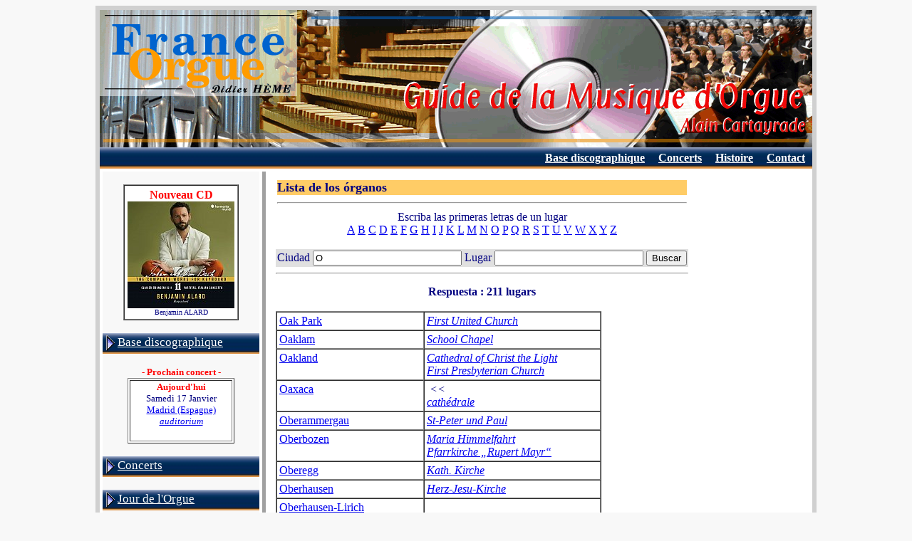

--- FILE ---
content_type: text/html
request_url: https://www.france-orgue.fr/disque/index.php?zpg=dsq.esp.ins&vil=O
body_size: 6876
content:
<!DOCTYPE html"><html><head><meta http-equiv="content-type" content="text/html;charset="Windows-1252"><meta charset=""Windows-1252"><meta http-equiv="content-language" content="fr"><title>Gu&amp;iacute;a de M&amp;uacute;sica de &amp;Oacute;rgano, lista de los &amp;oacute;rganos</title><link rel="canonical" href="https://www.france-orgue.fr/disque/index.php?zpg=dsq.esp.ins&vil=O"><link rel="alternate" media="only screen and (max-width: 640px)" href="https://www.france-orgue.fr/disque/index.php?zpg=dsq.esp.ins&vil=O&_fme=phone"><meta name="description" content="FRANCE ORGUE, guide de la musique d'orgue, base discographique, concerts, alain cartayrade"><meta name="keywords" content="orgue,disque,discographie,concerts,guide, Instrumentos"><meta name="revisit-after" content="30"><meta name="robots" content="index, follow"></head><body bgcolor="#F8F8F8">
<style type="text/css">
<!--
html, body, td, blockquote, table {font-family: "Times New Roman", "New-York", serif; color:#000080; }
A:hover{background-color: ;}

td.off {background: ;}
td.on {background: ;}
a.no_under {text-decoration: none;}
-->
</style>
<div align="center">
<table border="0" cellspacing="6" cellpadding="0" bgcolor="#d0d0d0">
<tbody>
<tr>
<td>
<table style="width: 1000px;" border="0" cellspacing="0" cellpadding="0" bgcolor="#ffffff">
<tbody>
<tr>
<td>
<img src="img/bandeau_gmo.gif" alt="Guide de la Musique d'Orgue" width="1000" height="193" border="0">
</td>
</tr>
<tr align="right">
<td>
<table border="0" cellpadding="5" cellspacing="1" width="100%" background="img/menu/bnd_menu1.jpg"><tr valign="top" height="13"><td nowrap></td><td width="70%"></td><td nowrap>&nbsp;<a href="index.php?zpg=dsq.fra.rch"><font style="font-size:12pt" color="#ffffff"><b>Base discographique</b></font></a>&nbsp;</td><td nowrap>&nbsp;<a href="index.php?zpg=dsq.con.pre"><font style="font-size:12pt" color="#ffffff"><b>Concerts</b></font></a>&nbsp;</td><td nowrap>&nbsp;<a href="index.php?zpg=dsq.cnh.pre"><font style="font-size:12pt" color="#ffffff"><b>Histoire</b></font></a>&nbsp;</td><td nowrap>&nbsp;<a href="index.php?zpg=dsq.fra.ctc"><font style="font-size:12pt" color="#ffffff"><b>Contact</b></font></a>&nbsp;</td></tr></table>
</td>
</tr>
<tr>
<td>
<div align="left">
<table width="100%" border="0" cellspacing="4" cellpadding="0">
<tbody>
<tr>
<td valign="top" width="220" bgcolor="#f8f8f8">
<br><center><table border="1" cellpadding="4" cellspacing="0" frame bgcolor="white"><tr><td align="center"><font color="ff0000"><b>Nouveau CD</b></font><br><a href="index.php?zpg=dsq.fra.rch&ior=1&org=Benjamin+ALARD"0><img src="../disque/img_cd_sz/_w150/cd_29157.jpg" width="150" height="150" border="0"></a><br><font size="1">Benjamin ALARD</font><br></td></tr></table></center>
<br>
<table border="0" cellpading="0" cellspacing="0" width="100%" background="img/menu/bnd_menu1.jpg"><tr height="29"><td>&nbsp;<img src="img/menu/puce2_dr.gif" width="12" height="22" border="0" align="absmiddle">&nbsp;<a href="index.php?zpg=dsq.fra"><font style="font-size: 13pt;" color="#ffffff">Base discographique</font></a></td></tr></table><br><center><font color="#ff0000" size="2"><b>- Prochain concert -</b></font><br><table bgcolor="#ffffff" border="1"><tr align="center"><td width="140"><font size="2" color="#ff0000"><b>Aujourd'hui</b></font><br><font size="2">Samedi 17 Janvier<br><a href="../disque/index.php?zpg=dsq.con"0>Madrid (Espagne)<br><i>auditorium</i></a></font><br><br></td></tr></table></center><br><table border="0" cellpading="0" cellspacing="0" width="100%" background="img/menu/bnd_menu1.jpg"><tr height="29"><td>&nbsp;<img src="img/menu/puce2_dr.gif" width="12" height="22" border="0" align="absmiddle">&nbsp;<a href="index.php?zpg=dsq.con"><font style="font-size: 13pt;" color="#ffffff">Concerts</font></a></td></tr></table><br><table border="0" cellpading="0" cellspacing="0" width="100%" background="img/menu/bnd_menu1.jpg"><tr height="29"><td>&nbsp;<img src="img/menu/puce2_dr.gif" width="12" height="22" border="0" align="absmiddle">&nbsp;<a href="index.php?zpg=dsq.jor"><font style="font-size: 13pt;" color="#ffffff">Jour de l'Orgue</font></a></td></tr></table><br><table border="0" cellpading="0" cellspacing="0" width="100%" background="img/menu/bnd_menu1.jpg"><tr height="29"><td>&nbsp;<img src="img/menu/puce2_dr.gif" width="12" height="22" border="0" align="absmiddle">&nbsp;<a href="index.php?zpg=dsq.med"><font style="font-size: 13pt;" color="#ffffff">M&eacute;dias</font></a></td></tr></table><br><table border="0" cellpading="0" cellspacing="0" width="100%" background="img/menu/bnd_menu1.jpg"><tr height="29"><td>&nbsp;<img src="img/menu/puce2_dr.gif" width="12" height="22" border="0" align="absmiddle">&nbsp;<a href="index.php?zpg=dsq.stg"><font style="font-size: 13pt;" color="#ffffff">Master classes</font></a></td></tr></table><br><table border="0" cellpading="0" cellspacing="0" width="100%" background="img/menu/bnd_menu1.jpg"><tr height="29"><td>&nbsp;<img src="img/menu/puce2_dr.gif" width="12" height="22" border="0" align="absmiddle">&nbsp;<a href="index.php?zpg=dsq.cnc"><font style="font-size: 13pt;" color="#ffffff">Concours</font></a></td></tr></table><br><table border="0" cellpading="0" cellspacing="0" width="100%" background="img/menu/bnd_menu1.jpg"><tr height="29"><td>&nbsp;<img src="img/menu/puce2_dr.gif" width="12" height="22" border="0" align="absmiddle">&nbsp;<a href="index.php?zpg=dsq.clc"><font style="font-size: 13pt;" color="#ffffff">Colloques</font></a></td></tr></table><br><table border="0" cellpading="0" cellspacing="0" width="100%" background="img/menu/bnd_menu1.jpg"><tr height="29"><td>&nbsp;<img src="img/menu/puce2_dr.gif" width="12" height="22" border="0" align="absmiddle">&nbsp;<a href="index.php?zpg=dsq.evt"><font style="font-size: 13pt;" color="#ffffff">Ev&eacute;nements</font></a></td></tr></table><br><table border="0" cellpading="0" cellspacing="0" width="100%" background="img/menu/bnd_menu1.jpg"><tr height="29"><td>&nbsp;<img src="img/menu/puce2_dr.gif" width="12" height="22" border="0" align="absmiddle">&nbsp;<a href="index.php?zpg=dsq.cnh"><font style="font-size: 13pt;" color="#ffffff">Concerts historiques</font></a></td></tr></table><br><table border="0" cellpading="0" cellspacing="0" width="100%" background="img/menu/bnd_menu1.jpg"><tr height="29"><td>&nbsp;<img src="img/menu/puce2_dr.gif" width="12" height="22" border="0" align="absmiddle">&nbsp;<a href="index.php?zpg=dsq.bac"><font style="font-size: 13pt;" color="#ffffff">J S BACH</font></a></td></tr></table><br><table border="0" cellpading="0" cellspacing="0" width="100%" background="img/menu/bnd_menu1.jpg"><tr height="29"><td>&nbsp;<img src="img/menu/puce_tr.gif" width="13" height="11" border="0" align="absmiddle">&nbsp;<a href="index.php?zpg=dsq.lnk"><font style="font-size: 13pt;" color="#ffffff">Liens</font></a></td></tr></table><center>
<br>
<hr>
<img height="15" width="23" src="img/flag-uk.gif" align="top"> </center>
<br><table border="0" cellpading="0" cellspacing="0" width="100%" background="img/menu/bnd_menu1.jpg"><tr height="29"><td>&nbsp;<img src="img/menu/puce2_dr.gif" width="12" height="22" border="0" align="absmiddle">&nbsp;<a href="index.php?zpg=dsq.eng"><font style="font-size: 13pt;" color="#ffffff">Data Base</font></a></td></tr></table><center>
<br>
<hr>
<img height="16" width="24" src="img/flag-es.gif" align="top"> </center><br><table border="0" cellpading="0" cellspacing="0" width="100%" background="img/menu/bnd_menu1_s1.jpg"><tr height="29"><td>&nbsp;<img src="img/menu/puce2_bas.gif" width="22" height="12" border="0" align="absmiddle">&nbsp;<font style="font-size: 13pt;" color="#ffffff">Base de datos</font></td></tr></table><table border="0" cellpading="0" cellspacing="0" width="100%" ><tr><td width="4" background="img/menu/bnd_menu1_vs.jpg"></td><td bgcolor="#ffffff"><table border="0" cellpading="0" cellspacing="0" width="100%" ><tr height="29"><td>&nbsp;<img src="img/menu/puce_tr.gif" width="13" height="11" border="0" align="absmiddle">&nbsp;<a href="index.php?zpg=dsq.esp.rch"><font style="font-size: 13pt;" color="#0000ff">Buscar</font></a></td><td width="4" background="img/menu/bnd_menu1_rv.png">&nbsp;</td></tr></table><table border="0" cellpading="0" cellspacing="0" width="100%" ><tr height="29"><td>&nbsp;<img src="img/menu/puce_tr.gif" width="13" height="11" border="0" align="absmiddle">&nbsp;<a href="index.php?zpg=dsq.esp.new"><font style="font-size: 13pt;" color="#0000ff">Nuevo</font></a></td><td width="4" background="img/menu/bnd_menu1_rv.png">&nbsp;</td></tr></table><table border="0" cellpading="0" cellspacing="0" width="100%" ><tr height="29"><td>&nbsp;<img src="img/menu/puce_tr.gif" width="13" height="11" border="0" align="absmiddle">&nbsp;<a href="index.php?zpg=dsq.esp.lst"><font style="font-size: 13pt;" color="#0000ff">Organistas</font></a></td><td width="4" background="img/menu/bnd_menu1_rv.png">&nbsp;</td></tr></table><table border="0" cellpading="0" cellspacing="0" width="100%" ><tr height="29"><td>&nbsp;<img src="img/menu/puce_tr.gif" width="13" height="11" border="0" align="absmiddle">&nbsp;<a href="index.php?zpg=dsq.esp.com"><font style="font-size: 13pt;" color="#0000ff">Compositores</font></a></td><td width="4" background="img/menu/bnd_menu1_rv.png">&nbsp;</td></tr></table><table border="0" cellpading="0" cellspacing="0" width="100%" background="img/menu/bnd_menu1_s2.jpg"><tr height="29"><td>&nbsp;<img src="img/menu/puce_tr.gif" width="13" height="11" border="0" align="absmiddle">&nbsp;<font color="#ff0000" style="font-size: 13pt; font-weight:bold;">Instrumentos</font></td><td align="right"><img src="img/menu/puce2_dr.gif" width="12" height="22" border="0" align="absmiddle"></td></tr></table><table border="0" cellpading="0" cellspacing="0" width="100%" ><tr height="29"><td>&nbsp;<img src="img/menu/puce_tr.gif" width="13" height="11" border="0" align="absmiddle">&nbsp;<a href="index.php?zpg=dsq.esp.edi"><font style="font-size: 13pt;" color="#0000ff">Editores</font></a></td><td width="4" background="img/menu/bnd_menu1_rv.png">&nbsp;</td></tr></table><table border="0" cellpading="0" cellspacing="0" width="100%" ><tr height="29"><td>&nbsp;<img src="img/menu/puce_tr.gif" width="13" height="11" border="0" align="absmiddle">&nbsp;<a href="index.php?zpg=dsq.esp.inf"><font style="font-size: 13pt;" color="#0000ff">Informaciones</font></a></td><td width="4" background="img/menu/bnd_menu1_rv.png">&nbsp;</td></tr></table><table border="0" cellpading="0" cellspacing="0" width="100%" ><tr height="29"><td>&nbsp;<img src="img/menu/puce_tr.gif" width="13" height="11" border="0" align="absmiddle">&nbsp;<a href="index.php?zpg=dsq.esp.ctc"><font style="font-size: 13pt;" color="#0000ff">Contact</font></a></td><td width="4" background="img/menu/bnd_menu1_rv.png">&nbsp;</td></tr></table></td></tr><tr height="4" background="img/menu/bnd_menu1_bot.png"><td></td><td background="img/menu/bnd_menu1_bot.png"></td></tr></table>
<br>

</td>
<td valign="top" bgcolor="#a0a0a0" width="5"></td>
<td valign="top">

<table border="0" cellspacing="10" cellpadding="0"><tr><td>
<form name="dsq" action="index.php" method="get"><input type="hidden" value="dsq.esp.ins" name="zpg"><table border="0" cellpadding="0" cellspacing="2" frame width="100%"><tr><td bgcolor="#ffcc66"><font size="4"><b>Lista de los &oacute;rganos</b></font></td></tr><tr><td><hr></td></tr></table><center>Escriba las primeras letras de un lugar<br><a href="index.php?zpg=dsq.esp.ins&vil=A">A</a> <a href="index.php?zpg=dsq.esp.ins&vil=B">B</a> <a href="index.php?zpg=dsq.esp.ins&vil=C">C</a> <a href="index.php?zpg=dsq.esp.ins&vil=D">D</a> <a href="index.php?zpg=dsq.esp.ins&vil=E">E</a> <a href="index.php?zpg=dsq.esp.ins&vil=F">F</a> <a href="index.php?zpg=dsq.esp.ins&vil=G">G</a> <a href="index.php?zpg=dsq.esp.ins&vil=H">H</a> <a href="index.php?zpg=dsq.esp.ins&vil=I">I</a> <a href="index.php?zpg=dsq.esp.ins&vil=J">J</a> <a href="index.php?zpg=dsq.esp.ins&vil=K">K</a> <a href="index.php?zpg=dsq.esp.ins&vil=L">L</a> <a href="index.php?zpg=dsq.esp.ins&vil=M">M</a> <a href="index.php?zpg=dsq.esp.ins&vil=N">N</a> <a href="index.php?zpg=dsq.esp.ins&vil=O">O</a> <a href="index.php?zpg=dsq.esp.ins&vil=P">P</a> <a href="index.php?zpg=dsq.esp.ins&vil=Q">Q</a> <a href="index.php?zpg=dsq.esp.ins&vil=R">R</a> <a href="index.php?zpg=dsq.esp.ins&vil=S">S</a> <a href="index.php?zpg=dsq.esp.ins&vil=T">T</a> <a href="index.php?zpg=dsq.esp.ins&vil=U">U</a> <a href="index.php?zpg=dsq.esp.ins&vil=V">V</a> <a href="index.php?zpg=dsq.esp.ins&vil=W">W</a> <a href="index.php?zpg=dsq.esp.ins&vil=X">X</a> <a href="index.php?zpg=dsq.esp.ins&vil=Y">Y</a> <a href="index.php?zpg=dsq.esp.ins&vil=Z">Z</a> <br><br><table border="0" cellpadding="0" cellspacing="2" bgcolor="#e0e0e0"><tr><td nowrap>Ciudad <input type="text" name="vil" value="O" size="24"> Lugar <input type="text" name="lie" value="" size="24">  <input type="submit" value="Buscar" name="cmd"></td></tr></table><hr></center></form><center><b>Respuesta : 211 lugars<br><br></b></center><table border="1" cellpadding="3" cellspacing="0"><tr valign="top"><td><a href="index.php?zpg=dsq.esp.rch&ior=i&ins=Oak%20Park">Oak Park</a></td><td><i><a href="index.php?zpg=dsq.esp.rch&ior=i&ins=Oak%20Park%20First%20United%20Church">First United Church</a></i></td></tr><tr valign="top"><td><a href="index.php?zpg=dsq.esp.rch&ior=i&ins=Oaklam">Oaklam</a></td><td><i><a href="index.php?zpg=dsq.esp.rch&ior=i&ins=Oaklam%20School%20Chapel">School Chapel</a></i></td></tr><tr valign="top"><td><a href="index.php?zpg=dsq.esp.rch&ior=i&ins=Oakland">Oakland</a></td><td><i><a href="index.php?zpg=dsq.esp.rch&ior=i&ins=Oakland%20Cathedral%20of%20Christ%20the%20Light">Cathedral of Christ the Light</a><br><a href="index.php?zpg=dsq.esp.rch&ior=i&ins=Oakland%20First%20Presbyterian%20Church">First Presbyterian Church</a></i></td></tr><tr valign="top"><td><a href="index.php?zpg=dsq.esp.rch&ior=i&ins=Oaxaca">Oaxaca</a></td><td><i>&nbsp;&lt;&lt;<br><a href="index.php?zpg=dsq.esp.rch&ior=i&ins=Oaxaca%20cath%E9drale">cath&eacute;drale</a></i></td></tr><tr valign="top"><td><a href="index.php?zpg=dsq.esp.rch&ior=i&ins=Oberammergau">Oberammergau</a></td><td><i><a href="index.php?zpg=dsq.esp.rch&ior=i&ins=Oberammergau%20St-Peter%20und%20Paul">St-Peter und Paul</a></i></td></tr><tr valign="top"><td><a href="index.php?zpg=dsq.esp.rch&ior=i&ins=Oberbozen">Oberbozen</a></td><td><i><a href="index.php?zpg=dsq.esp.rch&ior=i&ins=Oberbozen%20Maria%20Himmelfahrt">Maria Himmelfahrt</a><br><a href="index.php?zpg=dsq.esp.rch&ior=i&ins=Oberbozen%20Pfarrkirche%20%84Rupert%20Mayr%93">Pfarrkirche &bdquo;Rupert Mayr&ldquo;</a></i></td></tr><tr valign="top"><td><a href="index.php?zpg=dsq.esp.rch&ior=i&ins=Oberegg">Oberegg</a></td><td><i><a href="index.php?zpg=dsq.esp.rch&ior=i&ins=Oberegg%20Kath.%20Kirche">Kath. Kirche</a></i></td></tr><tr valign="top"><td><a href="index.php?zpg=dsq.esp.rch&ior=i&ins=Oberhausen">Oberhausen</a></td><td><i><a href="index.php?zpg=dsq.esp.rch&ior=i&ins=Oberhausen%20Herz-Jesu-Kirche">Herz-Jesu-Kirche</a></i></td></tr><tr valign="top"><td><a href="index.php?zpg=dsq.esp.rch&ior=i&ins=Oberhausen-Lirich">Oberhausen-Lirich</a></td><td><i>&nbsp;</i></td></tr><tr valign="top"><td><a href="index.php?zpg=dsq.esp.rch&ior=i&ins=Oberhausen-Osterfeld">Oberhausen-Osterfeld</a></td><td><i>&nbsp;</i></td></tr><tr valign="top"><td><a href="index.php?zpg=dsq.esp.rch&ior=i&ins=Oberhausen-Sterkrade">Oberhausen-Sterkrade</a></td><td><i>&nbsp;</i></td></tr><tr valign="top"><td><a href="index.php?zpg=dsq.esp.rch&ior=i&ins=Oberhergheim">Oberhergheim</a></td><td><i>&nbsp;</i></td></tr><tr valign="top"><td><a href="index.php?zpg=dsq.esp.rch&ior=i&ins=Oberlahnstein">Oberlahnstein</a></td><td><i>&nbsp;</i></td></tr><tr valign="top"><td><a href="index.php?zpg=dsq.esp.rch&ior=i&ins=Oberlin">Oberlin</a></td><td><i><a href="index.php?zpg=dsq.esp.rch&ior=i&ins=Oberlin%20College">College</a><br><a href="index.php?zpg=dsq.esp.rch&ior=i&ins=Oberlin%20College%20Finney%20Chapel">College Finney Chapel</a></i></td></tr><tr valign="top"><td><a href="index.php?zpg=dsq.esp.rch&ior=i&ins=Obermachtal">Obermachtal</a></td><td><i>&nbsp;</i></td></tr><tr valign="top"><td><a href="index.php?zpg=dsq.esp.rch&ior=i&ins=Obermarchtal">Obermarchtal</a></td><td><i>&nbsp;</i></td></tr><tr valign="top"><td><a href="index.php?zpg=dsq.esp.rch&ior=i&ins=Obermarsberg">Obermarsberg</a></td><td><i><a href="index.php?zpg=dsq.esp.rch&ior=i&ins=Obermarsberg%20St-Pierre%20St-Paul">St-Pierre St-Paul</a><br><a href="index.php?zpg=dsq.esp.rch&ior=i&ins=Obermarsberg%20Stiftskirche">Stiftskirche</a></i></td></tr><tr valign="top"><td><a href="index.php?zpg=dsq.esp.rch&ior=i&ins=Obernai">Obernai</a></td><td><i>&nbsp;</i></td></tr><tr valign="top"><td><a href="index.php?zpg=dsq.esp.rch&ior=i&ins=Oberrieden">Oberrieden</a></td><td><i><a href="index.php?zpg=dsq.esp.rch&ior=i&ins=Oberrieden%20Reformierte%20kirche">Reformierte kirche</a></i></td></tr><tr valign="top"><td><a href="index.php?zpg=dsq.esp.rch&ior=i&ins=Oberstaufen%2FAllg%E4u">Oberstaufen/Allg&auml;u</a></td><td><i><a href="index.php?zpg=dsq.esp.rch&ior=i&ins=Oberstaufen%2FAllg%E4u%20St-Peter%20und%20Paul">St-Peter und Paul</a></i></td></tr><tr valign="top"><td><a href="index.php?zpg=dsq.esp.rch&ior=i&ins=Oberusel">Oberusel</a></td><td><i><a href="index.php?zpg=dsq.esp.rch&ior=i&ins=Oberusel%20Liebfrauenkirche">Liebfrauenkirche</a></i></td></tr><tr valign="top"><td><a href="index.php?zpg=dsq.esp.rch&ior=i&ins=Obervellach">Obervellach</a></td><td><i><a href="index.php?zpg=dsq.esp.rch&ior=i&ins=Obervellach%20Pfarrkirche">Pfarrkirche</a></i></td></tr><tr valign="top"><td><a href="index.php?zpg=dsq.esp.rch&ior=i&ins=Oberv%F6ls%20am%20Schlern">Oberv&ouml;ls am Schlern</a></td><td><i>&nbsp;</i></td></tr><tr valign="top"><td><a href="index.php?zpg=dsq.esp.rch&ior=i&ins=Obidos">Obidos</a></td><td><i>&nbsp;</i></td></tr><tr valign="top"><td><a href="index.php?zpg=dsq.esp.rch&ior=i&ins=Occhieppo%20Superiore%20%28Vicenza%29">Occhieppo Superiore (Vicenza)</a></td><td><i><a href="index.php?zpg=dsq.esp.rch&ior=i&ins=Occhieppo%20Superiore%20%28Vicenza%29%20San%20Antonio%20Abate">San Antonio Abate</a></i></td></tr><tr valign="top"><td><a href="index.php?zpg=dsq.esp.rch&ior=i&ins=Ocean">Ocean</a></td><td><i><a href="index.php?zpg=dsq.esp.rch&ior=i&ins=Ocean%20Grove%20Auditorium">Grove Auditorium</a></i></td></tr><tr valign="top"><td><a href="index.php?zpg=dsq.esp.rch&ior=i&ins=Ochsenhausen">Ochsenhausen</a></td><td><i>&nbsp;</i></td></tr><tr valign="top"><td><a href="index.php?zpg=dsq.esp.rch&ior=i&ins=Ochsenwerder">Ochsenwerder</a></td><td><i>&nbsp;</i></td></tr><tr valign="top"><td><a href="index.php?zpg=dsq.esp.rch&ior=i&ins=Ochtersum">Ochtersum</a></td><td><i>&nbsp;</i></td></tr><tr valign="top"><td><a href="index.php?zpg=dsq.esp.rch&ior=i&ins=Ocotlan">Ocotlan</a></td><td><i>&nbsp;</i></td></tr><tr valign="top"><td><a href="index.php?zpg=dsq.esp.rch&ior=i&ins=Odense">Odense</a></td><td><i><a href="index.php?zpg=dsq.esp.rch&ior=i&ins=Odense%20cath%E9drale">cath&eacute;drale</a><br><a href="index.php?zpg=dsq.esp.rch&ior=i&ins=Odense%20Hanskirke">Hanskirke</a></i></td></tr><tr valign="top"><td><a href="index.php?zpg=dsq.esp.rch&ior=i&ins=Odenthal">Odenthal</a></td><td><i><a href="index.php?zpg=dsq.esp.rch&ior=i&ins=Odenthal%20Pankratiuskirche">Pankratiuskirche</a></i></td></tr><tr valign="top"><td><a href="index.php?zpg=dsq.esp.rch&ior=i&ins=Oederan">Oederan</a></td><td><i>&nbsp;</i></td></tr><tr valign="top"><td><a href="index.php?zpg=dsq.esp.rch&ior=i&ins=Oederquart">Oederquart</a></td><td><i>&nbsp;&lt;&lt;<br><a href="index.php?zpg=dsq.esp.rch&ior=i&ins=Oederquart%20St-Johannis">St-Johannis</a></i></td></tr><tr valign="top"><td><a href="index.php?zpg=dsq.esp.rch&ior=i&ins=Oegstgeest">Oegstgeest</a></td><td><i>&nbsp;</i></td></tr><tr valign="top"><td><a href="index.php?zpg=dsq.esp.rch&ior=i&ins=Oelinghausen-Arnsberg">Oelinghausen-Arnsberg</a></td><td><i><a href="index.php?zpg=dsq.esp.rch&ior=i&ins=Oelinghausen-Arnsberg%20Klosterkirche">Klosterkirche</a></i></td></tr><tr valign="top"><td><a href="index.php?zpg=dsq.esp.rch&ior=i&ins=Oesede">Oesede</a></td><td><i>&nbsp;</i></td></tr><tr valign="top"><td><a href="index.php?zpg=dsq.esp.rch&ior=i&ins=Offanengo">Offanengo</a></td><td><i>&nbsp;</i></td></tr><tr valign="top"><td><a href="index.php?zpg=dsq.esp.rch&ior=i&ins=Offenburg">Offenburg</a></td><td><i>&nbsp;</i></td></tr><tr valign="top"><td><a href="index.php?zpg=dsq.esp.rch&ior=i&ins=Offwiller">Offwiller</a></td><td><i>&nbsp;</i></td></tr><tr valign="top"><td><a href="index.php?zpg=dsq.esp.rch&ior=i&ins=Ohama">Ohama</a></td><td><i><a href="index.php?zpg=dsq.esp.rch&ior=i&ins=Ohama%20St-Cecilia%20Catholic%20cathedral">St-Cecilia Catholic cathedral</a></i></td></tr><tr valign="top"><td><a href="index.php?zpg=dsq.esp.rch&ior=i&ins=Ohmbach">Ohmbach</a></td><td><i>&nbsp;</i></td></tr><tr valign="top"><td><a href="index.php?zpg=dsq.esp.rch&ior=i&ins=Ohnenheim">Ohnenheim</a></td><td><i>&nbsp;</i></td></tr><tr valign="top"><td><a href="index.php?zpg=dsq.esp.rch&ior=i&ins=Ohrdruf">Ohrdruf</a></td><td><i>&nbsp;&lt;&lt;<br><a href="index.php?zpg=dsq.esp.rch&ior=i&ins=Ohrdruf%20Siechhofskapelle">Siechhofskapelle</a></i></td></tr><tr valign="top"><td><a href="index.php?zpg=dsq.esp.rch&ior=i&ins=Ohtawara">Ohtawara</a></td><td><i><a href="index.php?zpg=dsq.esp.rch&ior=i&ins=Ohtawara%20Nasunogahara%20Harmony%20Hall">Nasunogahara Harmony Hall</a></i></td></tr><tr valign="top"><td><a href="index.php?zpg=dsq.esp.rch&ior=i&ins=Oirschot">Oirschot</a></td><td><i><a href="index.php?zpg=dsq.esp.rch&ior=i&ins=Oirschot%20Boterkerkje">Boterkerkje</a><br><a href="index.php?zpg=dsq.esp.rch&ior=i&ins=Oirschot%20Sint-Petrusbasiliek">Sint-Petrusbasiliek</a></i></td></tr><tr valign="top"><td><a href="index.php?zpg=dsq.esp.rch&ior=i&ins=Oka">Oka</a></td><td><i>&nbsp;&lt;&lt;<br><a href="index.php?zpg=dsq.esp.rch&ior=i&ins=Oka%20abbaye">abbaye</a></i></td></tr><tr valign="top"><td><a href="index.php?zpg=dsq.esp.rch&ior=i&ins=Olbia">Olbia</a></td><td><i><a href="index.php?zpg=dsq.esp.rch&ior=i&ins=Olbia%20San%20Paolo%20Apostolo">San Paolo Apostolo</a></i></td></tr><tr valign="top"><td><a href="index.php?zpg=dsq.esp.rch&ior=i&ins=Oldeboorn">Oldeboorn</a></td><td><i>&nbsp;</i></td></tr><tr valign="top"><td><a href="index.php?zpg=dsq.esp.rch&ior=i&ins=Oldenburg">Oldenburg</a></td><td><i><a href="index.php?zpg=dsq.esp.rch&ior=i&ins=Oldenburg%20Lambertikirche">Lambertikirche</a></i></td></tr><tr valign="top"><td><a href="index.php?zpg=dsq.esp.rch&ior=i&ins=Oldenburg-Bloherfelde">Oldenburg-Bloherfelde</a></td><td><i>&nbsp;</i></td></tr><tr valign="top"><td><a href="index.php?zpg=dsq.esp.rch&ior=i&ins=Oldenzaal">Oldenzaal</a></td><td><i>&nbsp;</i></td></tr><tr valign="top"><td><a href="index.php?zpg=dsq.esp.rch&ior=i&ins=Ol%E9ron">Ol&eacute;ron</a></td><td><i><a href="index.php?zpg=dsq.esp.rch&ior=i&ins=Ol%E9ron%20St-Pierre">St-Pierre</a></i></td></tr><tr valign="top"><td><a href="index.php?zpg=dsq.esp.rch&ior=i&ins=Oletta">Oletta</a></td><td><i>&nbsp;</i></td></tr><tr valign="top"><td><a href="index.php?zpg=dsq.esp.rch&ior=i&ins=Oliwa">Oliwa</a></td><td><i><a href="index.php?zpg=dsq.esp.rch&ior=i&ins=Oliwa%20cath%E9drale">cath&eacute;drale</a></i></td></tr><tr valign="top"><td><a href="index.php?zpg=dsq.esp.rch&ior=i&ins=Olkusz">Olkusz</a></td><td><i><a href="index.php?zpg=dsq.esp.rch&ior=i&ins=Olkusz%20basilica%20St-Andrew%20the%20Apostle">basilica St-Andrew the Apostle</a><br><a href="index.php?zpg=dsq.esp.rch&ior=i&ins=Olkusz%20Sw.%20Andrzej%20Apostol">Sw. Andrzej Apostol</a></i></td></tr><tr valign="top"><td><a href="index.php?zpg=dsq.esp.rch&ior=i&ins=Olmi-Cappella">Olmi-Cappella</a></td><td><i>&nbsp;</i></td></tr><tr valign="top"><td><a href="index.php?zpg=dsq.esp.rch&ior=i&ins=Olne">Olne</a></td><td><i>&nbsp;</i></td></tr><tr valign="top"><td><a href="index.php?zpg=dsq.esp.rch&ior=i&ins=Olomouc">Olomouc</a></td><td><i><a href="index.php?zpg=dsq.esp.rch&ior=i&ins=Olomouc%20St-Maurice">St-Maurice</a><br><a href="index.php?zpg=dsq.esp.rch&ior=i&ins=Olomouc%20St-Michael">St-Michael</a><br><a href="index.php?zpg=dsq.esp.rch&ior=i&ins=Olomouc%20St-Vaclav">St-Vaclav</a><br><a href="index.php?zpg=dsq.esp.rch&ior=i&ins=Olomouc%20Ste-Marie-des-Neiges">Ste-Marie-des-Neiges</a></i></td></tr><tr valign="top"><td><a href="index.php?zpg=dsq.esp.rch&ior=i&ins=Oloron-Sainte-Marie">Oloron-Sainte-Marie</a></td><td><i><a href="index.php?zpg=dsq.esp.rch&ior=i&ins=Oloron-Sainte-Marie%20cath%E9drale">cath&eacute;drale</a></i></td></tr><tr valign="top"><td><a href="index.php?zpg=dsq.esp.rch&ior=i&ins=Olpe">Olpe</a></td><td><i><a href="index.php?zpg=dsq.esp.rch&ior=i&ins=Olpe%20Heilig-GeistKirche">Heilig-GeistKirche</a></i></td></tr><tr valign="top"><td><a href="index.php?zpg=dsq.esp.rch&ior=i&ins=Olpe-Biggesee">Olpe-Biggesee</a></td><td><i>&nbsp;</i></td></tr><tr valign="top"><td><a href="index.php?zpg=dsq.esp.rch&ior=i&ins=Olsztyn">Olsztyn</a></td><td><i><a href="index.php?zpg=dsq.esp.rch&ior=i&ins=Olsztyn%20konkatedra%20sw.%20Jakuba%20Apostola">konkatedra sw. Jakuba Apostola</a></i></td></tr><tr valign="top"><td><a href="index.php?zpg=dsq.esp.rch&ior=i&ins=Olten">Olten</a></td><td><i><a href="index.php?zpg=dsq.esp.rch&ior=i&ins=Olten%20Christkatholischer%20Stadtkirche">Christkatholischer Stadtkirche</a><br><a href="index.php?zpg=dsq.esp.rch&ior=i&ins=Olten%20St-Martin">St-Martin</a><br><a href="index.php?zpg=dsq.esp.rch&ior=i&ins=Olten%20Stadtkirche">Stadtkirche</a></i></td></tr><tr valign="top"><td><a href="index.php?zpg=dsq.esp.rch&ior=i&ins=Oltingue">Oltingue</a></td><td><i>&nbsp;</i></td></tr><tr valign="top"><td><a href="index.php?zpg=dsq.esp.rch&ior=i&ins=Omaha">Omaha</a></td><td><i><a href="index.php?zpg=dsq.esp.rch&ior=i&ins=Omaha%20Cathedral%20Sta-Caecilia">Cathedral Sta-Caecilia</a><br><a href="index.php?zpg=dsq.esp.rch&ior=i&ins=Omaha%20St-Cecilia%20Cathedral">St-Cecilia Cathedral</a></i></td></tr><tr valign="top"><td><a href="index.php?zpg=dsq.esp.rch&ior=i&ins=Ommersheim">Ommersheim</a></td><td><i>&nbsp;</i></td></tr><tr valign="top"><td><a href="index.php?zpg=dsq.esp.rch&ior=i&ins=Omsk">Omsk</a></td><td><i><a href="index.php?zpg=dsq.esp.rch&ior=i&ins=Omsk%20Concert%20Hall">Concert Hall</a></i></td></tr><tr valign="top"><td><a href="index.php?zpg=dsq.esp.rch&ior=i&ins=Ondarroa">Ondarroa</a></td><td><i><a href="index.php?zpg=dsq.esp.rch&ior=i&ins=Ondarroa%20Andra%20Mari">Andra Mari</a></i></td></tr><tr valign="top"><td><a href="index.php?zpg=dsq.esp.rch&ior=i&ins=Onkerzele">Onkerzele</a></td><td><i>&nbsp;</i></td></tr><tr valign="top"><td><a href="index.php?zpg=dsq.esp.rch&ior=i&ins=Onze-Lieve-Vrouw-Lombeek">Onze-Lieve-Vrouw-Lombeek</a></td><td><i>&nbsp;</i></td></tr><tr valign="top"><td><a href="index.php?zpg=dsq.esp.rch&ior=i&ins=Oostende">Oostende</a></td><td><i><a href="index.php?zpg=dsq.esp.rch&ior=i&ins=Oostende%20Petrus-en-Pauluskerk">Petrus-en-Pauluskerk</a><br><a href="index.php?zpg=dsq.esp.rch&ior=i&ins=Oostende%20Sint-Jozefskerk">Sint-Jozefskerk</a></i></td></tr><tr valign="top"><td><a href="index.php?zpg=dsq.esp.rch&ior=i&ins=Oosterbierum">Oosterbierum</a></td><td><i>&nbsp;</i></td></tr><tr valign="top"><td><a href="index.php?zpg=dsq.esp.rch&ior=i&ins=Oosterhout">Oosterhout</a></td><td><i><a href="index.php?zpg=dsq.esp.rch&ior=i&ins=Oosterhout%20Jansbasiliek">Jansbasiliek</a><br><a href="index.php?zpg=dsq.esp.rch&ior=i&ins=Oosterhout%20Sint-Jansbasiliek">Sint-Jansbasiliek</a><br><a href="index.php?zpg=dsq.esp.rch&ior=i&ins=Oosterhout%20Sint-Paulusabdij">Sint-Paulusabdij</a><br><a href="index.php?zpg=dsq.esp.rch&ior=i&ins=Oosterhout%20Vredeskerk">Vredeskerk</a></i></td></tr><tr valign="top"><td><a href="index.php?zpg=dsq.esp.rch&ior=i&ins=Oosterland">Oosterland</a></td><td><i><a href="index.php?zpg=dsq.esp.rch&ior=i&ins=Oosterland%20Micha%EBlskerk">Micha&euml;lskerk</a></i></td></tr><tr valign="top"><td><a href="index.php?zpg=dsq.esp.rch&ior=i&ins=Oosthuizen">Oosthuizen</a></td><td><i>&nbsp;&lt;&lt;<br><a href="index.php?zpg=dsq.esp.rch&ior=i&ins=Oosthuizen%20eglise%20r%E9form%E9e">eglise r&eacute;form&eacute;e</a></i></td></tr><tr valign="top"><td><a href="index.php?zpg=dsq.esp.rch&ior=i&ins=Oostkamp">Oostkamp</a></td><td><i>&nbsp;</i></td></tr><tr valign="top"><td><a href="index.php?zpg=dsq.esp.rch&ior=i&ins=Oostwold">Oostwold</a></td><td><i>&nbsp;</i></td></tr><tr valign="top"><td><a href="index.php?zpg=dsq.esp.rch&ior=i&ins=Opava">Opava</a></td><td><i>&nbsp;</i></td></tr><tr valign="top"><td><a href="index.php?zpg=dsq.esp.rch&ior=i&ins=Oploo">Oploo</a></td><td><i><a href="index.php?zpg=dsq.esp.rch&ior=i&ins=Oploo%20Matthiaskerk">Matthiaskerk</a></i></td></tr><tr valign="top"><td><a href="index.php?zpg=dsq.esp.rch&ior=i&ins=Opole">Opole</a></td><td><i><a href="index.php?zpg=dsq.esp.rch&ior=i&ins=Opole%20Kosciol%20katedralny">Kosciol katedralny</a><br><a href="index.php?zpg=dsq.esp.rch&ior=i&ins=Opole%20Sw.%20Sebastian">Sw. Sebastian</a></i></td></tr><tr valign="top"><td><a href="index.php?zpg=dsq.esp.rch&ior=i&ins=Opole-Czarnowasy">Opole-Czarnowasy</a></td><td><i>&nbsp;</i></td></tr><tr valign="top"><td><a href="index.php?zpg=dsq.esp.rch&ior=i&ins=Opole-Groszowice">Opole-Groszowice</a></td><td><i>&nbsp;</i></td></tr><tr valign="top"><td><a href="index.php?zpg=dsq.esp.rch&ior=i&ins=Oporto">Oporto</a></td><td><i>&nbsp;</i></td></tr><tr valign="top"><td><a href="index.php?zpg=dsq.esp.rch&ior=i&ins=Oppenheim">Oppenheim</a></td><td><i><a href="index.php?zpg=dsq.esp.rch&ior=i&ins=Oppenheim%20Katharinenkirche">Katharinenkirche</a></i></td></tr><tr valign="top"><td><a href="index.php?zpg=dsq.esp.rch&ior=i&ins=Orange">Orange</a></td><td><i><a href="index.php?zpg=dsq.esp.rch&ior=i&ins=Orange%20St-John%27s%20Roman%20Catholic%20Church">St-John's Roman Catholic Church</a></i></td></tr><tr valign="top"><td><a href="index.php?zpg=dsq.esp.rch&ior=i&ins=Orbe">Orbe</a></td><td><i>&nbsp;</i></td></tr><tr valign="top"><td><a href="index.php?zpg=dsq.esp.rch&ior=i&ins=Orford">Orford</a></td><td><i><a href="index.php?zpg=dsq.esp.rch&ior=i&ins=Orford%20St-Bartholomew%27s%20Church">St-Bartholomew's Church</a></i></td></tr><tr valign="top"><td><a href="index.php?zpg=dsq.esp.rch&ior=i&ins=Orgelet">Orgelet</a></td><td><i>&nbsp;</i></td></tr><tr valign="top"><td><a href="index.php?zpg=dsq.esp.rch&ior=i&ins=Orgue">Orgue</a></td><td><i><a href="index.php?zpg=dsq.esp.rch&ior=i&ins=Orgue%20personnel%20de%20Pierre%20Cochereau">personnel de Pierre Cochereau</a><br><a href="index.php?zpg=dsq.esp.rch&ior=i&ins=Orgue%20Welte%20Mignon">Welte Mignon</a></i></td></tr><tr valign="top"><td><a href="index.php?zpg=dsq.esp.rch&ior=i&ins=orgue%20Gulliver">orgue Gulliver</a></td><td><i>&nbsp;</i></td></tr><tr valign="top"><td><a href="index.php?zpg=dsq.esp.rch&ior=i&ins=orgue%20Wetheringsett">orgue Wetheringsett</a></td><td><i>&nbsp;</i></td></tr><tr valign="top"><td><a href="index.php?zpg=dsq.esp.rch&ior=i&ins=orgue%20Wingfield">orgue Wingfield</a></td><td><i>&nbsp;</i></td></tr><tr valign="top"><td><a href="index.php?zpg=dsq.esp.rch&ior=i&ins=Orio">Orio</a></td><td><i><a href="index.php?zpg=dsq.esp.rch&ior=i&ins=Orio%20San%20Nicolas%20de%20Bari">San Nicolas de Bari</a></i></td></tr><tr valign="top"><td><a href="index.php?zpg=dsq.esp.rch&ior=i&ins=Orlando">Orlando</a></td><td><i><a href="index.php?zpg=dsq.esp.rch&ior=i&ins=Orlando%20St-Paul%20lutheran%20church">St-Paul lutheran church</a></i></td></tr><tr valign="top"><td><a href="index.php?zpg=dsq.esp.rch&ior=i&ins=Orl%E9ans">Orl&eacute;ans</a></td><td><i><a href="index.php?zpg=dsq.esp.rch&ior=i&ins=Orl%E9ans%20cath%E9drale">cath&eacute;drale</a></i></td></tr><tr valign="top"><td><a href="index.php?zpg=dsq.esp.rch&ior=i&ins=Orleans">Orleans</a></td><td><i><a href="index.php?zpg=dsq.esp.rch&ior=i&ins=Orleans%20Church%20of%20the%20Transfiguration">Church of the Transfiguration</a></i></td></tr><tr valign="top"><td><a href="index.php?zpg=dsq.esp.rch&ior=i&ins=Orl%E9ans">Orl&eacute;ans</a></td><td><i><a href="index.php?zpg=dsq.esp.rch&ior=i&ins=Orl%E9ans%20conservatoire">conservatoire</a><br><a href="index.php?zpg=dsq.esp.rch&ior=i&ins=Orl%E9ans%20St-Marceau">St-Marceau</a><br><a href="index.php?zpg=dsq.esp.rch&ior=i&ins=Orl%E9ans%20St-Paterne">St-Paterne</a></i></td></tr><tr valign="top"><td><a href="index.php?zpg=dsq.esp.rch&ior=i&ins=Orleton">Orleton</a></td><td><i>&nbsp;&lt;&lt;<br><a href="index.php?zpg=dsq.esp.rch&ior=i&ins=Orleton%20The%20old%20school">The old school</a></i></td></tr><tr valign="top"><td><a href="index.php?zpg=dsq.esp.rch&ior=i&ins=Ornans">Ornans</a></td><td><i><a href="index.php?zpg=dsq.esp.rch&ior=i&ins=Ornans%20St-Laurent">St-Laurent</a></i></td></tr><tr valign="top"><td><a href="index.php?zpg=dsq.esp.rch&ior=i&ins=Oropa">Oropa</a></td><td><i>&nbsp;</i></td></tr><tr valign="top"><td><a href="index.php?zpg=dsq.esp.rch&ior=i&ins=Orp-le-Grand">Orp-le-Grand</a></td><td><i>&nbsp;</i></td></tr><tr valign="top"><td><a href="index.php?zpg=dsq.esp.rch&ior=i&ins=Orsay">Orsay</a></td><td><i><a href="index.php?zpg=dsq.esp.rch&ior=i&ins=Orsay%20St-Martin%20St-Laurent">St-Martin St-Laurent</a></i></td></tr><tr valign="top"><td><a href="index.php?zpg=dsq.esp.rch&ior=i&ins=Orthez">Orthez</a></td><td><i><a href="index.php?zpg=dsq.esp.rch&ior=i&ins=Orthez%20%E9glise%20r%E9form%E9e">&eacute;glise r&eacute;form&eacute;e</a></i></td></tr><tr valign="top"><td><a href="index.php?zpg=dsq.esp.rch&ior=i&ins=Oslo">Oslo</a></td><td><i><a href="index.php?zpg=dsq.esp.rch&ior=i&ins=Oslo%20cath%E9drale">cath&eacute;drale</a><br><a href="index.php?zpg=dsq.esp.rch&ior=i&ins=Oslo%20Concert%20Hall">Concert Hall</a><br><a href="index.php?zpg=dsq.esp.rch&ior=i&ins=Oslo%20Fagerborg%20Church">Fagerborg Church</a><br><a href="index.php?zpg=dsq.esp.rch&ior=i&ins=Oslo%20Lindemansalen">Lindemansalen</a><br><a href="index.php?zpg=dsq.esp.rch&ior=i&ins=Oslo%20Norsk%20Folkemuseum">Norsk Folkemuseum</a><br><a href="index.php?zpg=dsq.esp.rch&ior=i&ins=Oslo%20Sofienberg%20Kirke">Sofienberg Kirke</a><br><a href="index.php?zpg=dsq.esp.rch&ior=i&ins=Oslo%20Ullern%20Kirke">Ullern Kirke</a><br><a href="index.php?zpg=dsq.esp.rch&ior=i&ins=Oslo%20Uranienborg%20Kirke">Uranienborg Kirke</a></i></td></tr><tr valign="top"><td><a href="index.php?zpg=dsq.esp.rch&ior=i&ins=Osmondthorpe">Osmondthorpe</a></td><td><i><a href="index.php?zpg=dsq.esp.rch&ior=i&ins=Osmondthorpe%20Corpus%20Christe%20Church">Corpus Christe Church</a></i></td></tr><tr valign="top"><td><a href="index.php?zpg=dsq.esp.rch&ior=i&ins=Osnabr%FCck">Osnabr&uuml;ck</a></td><td><i><a href="index.php?zpg=dsq.esp.rch&ior=i&ins=Osnabr%FCck%20Dom">Dom</a><br><a href="index.php?zpg=dsq.esp.rch&ior=i&ins=Osnabr%FCck%20St-Johannis">St-Johannis</a><br><a href="index.php?zpg=dsq.esp.rch&ior=i&ins=Osnabr%FCck%20St-Joseph">St-Joseph</a><br><a href="index.php?zpg=dsq.esp.rch&ior=i&ins=Osnabr%FCck%20St-Marie">St-Marie</a><br><a href="index.php?zpg=dsq.esp.rch&ior=i&ins=Osnabr%FCck%20St-Wiho">St-Wiho</a></i></td></tr><tr valign="top"><td><a href="index.php?zpg=dsq.esp.rch&ior=i&ins=Osowiec-Wegry">Osowiec-Wegry</a></td><td><i>&nbsp;</i></td></tr><tr valign="top"><td><a href="index.php?zpg=dsq.esp.rch&ior=i&ins=Ospedaletto%20Lodigiano">Ospedaletto Lodigiano</a></td><td><i>&nbsp;</i></td></tr><tr valign="top"><td><a href="index.php?zpg=dsq.esp.rch&ior=i&ins=Ospitaletto">Ospitaletto</a></td><td><i>&nbsp;</i></td></tr><tr valign="top"><td><a href="index.php?zpg=dsq.esp.rch&ior=i&ins=Ossiach">Ossiach</a></td><td><i>&nbsp;&lt;&lt;<br><a href="index.php?zpg=dsq.esp.rch&ior=i&ins=Ossiach%20Stiftskirche">Stiftskirche</a></i></td></tr><tr valign="top"><td><a href="index.php?zpg=dsq.esp.rch&ior=i&ins=Osteel">Osteel</a></td><td><i>&nbsp;&lt;&lt;<br><a href="index.php?zpg=dsq.esp.rch&ior=i&ins=Osteel%20Warnfriedkirche">Warnfriedkirche</a></i></td></tr><tr valign="top"><td><a href="index.php?zpg=dsq.esp.rch&ior=i&ins=Osten">Osten</a></td><td><i>&nbsp;</i></td></tr><tr valign="top"><td><a href="index.php?zpg=dsq.esp.rch&ior=i&ins=Osterholz-Scharmbeck">Osterholz-Scharmbeck</a></td><td><i>&nbsp;</i></td></tr><tr valign="top"><td><a href="index.php?zpg=dsq.esp.rch&ior=i&ins=Osterolz-Scharmbeck">Osterolz-Scharmbeck</a></td><td><i>&nbsp;</i></td></tr><tr valign="top"><td><a href="index.php?zpg=dsq.esp.rch&ior=i&ins=Ostfildern-Kemnat">Ostfildern-Kemnat</a></td><td><i>&nbsp;</i></td></tr><tr valign="top"><td><a href="index.php?zpg=dsq.esp.rch&ior=i&ins=Ost%F6nnen">Ost&ouml;nnen</a></td><td><i><a href="index.php?zpg=dsq.esp.rch&ior=i&ins=Ost%F6nnen%20Andreaskirche">Andreaskirche</a></i></td></tr><tr valign="top"><td><a href="index.php?zpg=dsq.esp.rch&ior=i&ins=Osuna">Osuna</a></td><td><i>&nbsp;</i></td></tr><tr valign="top"><td><a href="index.php?zpg=dsq.esp.rch&ior=i&ins=Otmuchow">Otmuchow</a></td><td><i>&nbsp;</i></td></tr><tr valign="top"><td><a href="index.php?zpg=dsq.esp.rch&ior=i&ins=Otricoli">Otricoli</a></td><td><i><a href="index.php?zpg=dsq.esp.rch&ior=i&ins=Otricoli%20Santa%20Maria%20Assunta">Santa Maria Assunta</a></i></td></tr><tr valign="top"><td><a href="index.php?zpg=dsq.esp.rch&ior=i&ins=Ottava">Ottava</a></td><td><i><a href="index.php?zpg=dsq.esp.rch&ior=i&ins=Ottava%20Ste-Anne">Ste-Anne</a></i></td></tr><tr valign="top"><td><a href="index.php?zpg=dsq.esp.rch&ior=i&ins=Ottawa">Ottawa</a></td><td><i><a href="index.php?zpg=dsq.esp.rch&ior=i&ins=Ottawa%20cath%E9drale%20Notre-Dame">cath&eacute;drale Notre-Dame</a><br><a href="index.php?zpg=dsq.esp.rch&ior=i&ins=Ottawa%20Franziskus%20Church">Franziskus Church</a><br><a href="index.php?zpg=dsq.esp.rch&ior=i&ins=Ottawa%20St-Fran%E7ois%20d%92Assise">St-Fran&ccedil;ois d&rsquo;Assise</a><br><a href="index.php?zpg=dsq.esp.rch&ior=i&ins=Ottawa%20Ste-Anne">Ste-Anne</a></i></td></tr><tr valign="top"><td><a href="index.php?zpg=dsq.esp.rch&ior=i&ins=Ottensheim">Ottensheim</a></td><td><i>&nbsp;</i></td></tr><tr valign="top"><td><a href="index.php?zpg=dsq.esp.rch&ior=i&ins=Otterberg">Otterberg</a></td><td><i>&nbsp;</i></td></tr><tr valign="top"><td><a href="index.php?zpg=dsq.esp.rch&ior=i&ins=Otterndorf">Otterndorf</a></td><td><i><a href="index.php?zpg=dsq.esp.rch&ior=i&ins=Otterndorf%20St-Severi">St-Severi</a></i></td></tr><tr valign="top"><td><a href="index.php?zpg=dsq.esp.rch&ior=i&ins=Ottersweier">Ottersweier</a></td><td><i>&nbsp;&lt;&lt;<br><a href="index.php?zpg=dsq.esp.rch&ior=i&ins=Ottersweier%20Winterhalter">Winterhalter</a></i></td></tr><tr valign="top"><td><a href="index.php?zpg=dsq.esp.rch&ior=i&ins=Ottery">Ottery</a></td><td><i><a href="index.php?zpg=dsq.esp.rch&ior=i&ins=Ottery%20St%20Mary">St Mary</a></i></td></tr><tr valign="top"><td><a href="index.php?zpg=dsq.esp.rch&ior=i&ins=Ottmarsheim">Ottmarsheim</a></td><td><i><a href="index.php?zpg=dsq.esp.rch&ior=i&ins=Ottmarsheim%20abbatiale">abbatiale</a><br><a href="index.php?zpg=dsq.esp.rch&ior=i&ins=Ottmarsheim%20St-Peter%20und%20Paul">St-Peter und Paul</a></i></td></tr><tr valign="top"><td><a href="index.php?zpg=dsq.esp.rch&ior=i&ins=Ottobeuren">Ottobeuren</a></td><td><i>&nbsp;</i></td></tr><tr valign="top"><td><a href="index.php?zpg=dsq.esp.rch&ior=i&ins=Ottonville">Ottonville</a></td><td><i>&nbsp;</i></td></tr><tr valign="top"><td><a href="index.php?zpg=dsq.esp.rch&ior=i&ins=Ottrott-le-Haut">Ottrott-le-Haut</a></td><td><i>&nbsp;</i></td></tr><tr valign="top"><td><a href="index.php?zpg=dsq.esp.rch&ior=i&ins=Oud-Beijerland">Oud-Beijerland</a></td><td><i><a href="index.php?zpg=dsq.esp.rch&ior=i&ins=Oud-Beijerland%20Hervormde%20kerk">Hervormde kerk</a></i></td></tr><tr valign="top"><td><a href="index.php?zpg=dsq.esp.rch&ior=i&ins=Ouddorp">Ouddorp</a></td><td><i>&nbsp;</i></td></tr><tr valign="top"><td><a href="index.php?zpg=dsq.esp.rch&ior=i&ins=Oude%20Tonge">Oude Tonge</a></td><td><i>&nbsp;</i></td></tr><tr valign="top"><td><a href="index.php?zpg=dsq.esp.rch&ior=i&ins=Oudenbosch">Oudenbosch</a></td><td><i><a href="index.php?zpg=dsq.esp.rch&ior=i&ins=Oudenbosch%20Basiliek%20H.H.%20Agatha%20en%20Barbara">Basiliek H.H. Agatha en Barbara</a><br><a href="index.php?zpg=dsq.esp.rch&ior=i&ins=Oudenbosch%20Kapel%20Saint%20Louis">Kapel Saint Louis</a><br><a href="index.php?zpg=dsq.esp.rch&ior=i&ins=Oudenbosch%20Protestantse%20Kerk">Protestantse Kerk</a></i></td></tr><tr valign="top"><td><a href="index.php?zpg=dsq.esp.rch&ior=i&ins=Oudewater">Oudewater</a></td><td><i>&nbsp;&lt;&lt;<br><a href="index.php?zpg=dsq.esp.rch&ior=i&ins=Oudewater%20Micha%EBlskerk">Micha&euml;lskerk</a></i></td></tr><tr valign="top"><td><a href="index.php?zpg=dsq.esp.rch&ior=i&ins=Oudkarspel">Oudkarspel</a></td><td><i><a href="index.php?zpg=dsq.esp.rch&ior=i&ins=Oudkarspel%20Allemanskerk">Allemanskerk</a></i></td></tr><tr valign="top"><td><a href="index.php?zpg=dsq.esp.rch&ior=i&ins=Oulu">Oulu</a></td><td><i><a href="index.php?zpg=dsq.esp.rch&ior=i&ins=Oulu%20OAMK%20Organ%20Hall">OAMK Organ Hall</a></i></td></tr><tr valign="top"><td><a href="index.php?zpg=dsq.esp.rch&ior=i&ins=Oundle">Oundle</a></td><td><i><a href="index.php?zpg=dsq.esp.rch&ior=i&ins=Oundle%20School%20Chapel">School Chapel</a></i></td></tr><tr valign="top"><td><a href="index.php?zpg=dsq.esp.rch&ior=i&ins=Ourscamp">Ourscamp</a></td><td><i><a href="index.php?zpg=dsq.esp.rch&ior=i&ins=Ourscamp%20abbaye">abbaye</a></i></td></tr><tr valign="top"><td><a href="index.php?zpg=dsq.esp.rch&ior=i&ins=Outremont">Outremont</a></td><td><i><a href="index.php?zpg=dsq.esp.rch&ior=i&ins=Outremont%20St-Viateur%20Quebec">St-Viateur Quebec</a></i></td></tr><tr valign="top"><td><a href="index.php?zpg=dsq.esp.rch&ior=i&ins=Overmere">Overmere</a></td><td><i>&nbsp;</i></td></tr><tr valign="top"><td><a href="index.php?zpg=dsq.esp.rch&ior=i&ins=Oviedo">Oviedo</a></td><td><i><a href="index.php?zpg=dsq.esp.rch&ior=i&ins=Oviedo%20Santa%20Mar%EDa%20La%20Real%20de%20La%20Corte">Santa Mar&iacute;a La Real de La Corte</a></i></td></tr><tr valign="top"><td><a href="index.php?zpg=dsq.esp.rch&ior=i&ins=Oxford">Oxford</a></td><td><i><a href="index.php?zpg=dsq.esp.rch&ior=i&ins=Oxford%20Christ%20Church%20Cathedral">Christ Church Cathedral</a><br><a href="index.php?zpg=dsq.esp.rch&ior=i&ins=Oxford%20Church%20of%20St-Philip%20and%20St-James">Church of St-Philip and St-James</a><br><a href="index.php?zpg=dsq.esp.rch&ior=i&ins=Oxford%20Exeter%20College">Exeter College</a><br><a href="index.php?zpg=dsq.esp.rch&ior=i&ins=Oxford%20HARRIS%20MANCHESTER%20COLLEGE">HARRIS MANCHESTER COLLEGE</a><br><a href="index.php?zpg=dsq.esp.rch&ior=i&ins=Oxford%20Hertford%20College">Hertford College</a><br><a href="index.php?zpg=dsq.esp.rch&ior=i&ins=Oxford%20Holywell%20Music%20Room">Holywell Music Room</a><br><a href="index.php?zpg=dsq.esp.rch&ior=i&ins=Oxford%20keble%20college">keble college</a><br><a href="index.php?zpg=dsq.esp.rch&ior=i&ins=Oxford%20Magdalen%20College">Magdalen College</a><br><a href="index.php?zpg=dsq.esp.rch&ior=i&ins=Oxford%20Merton%20College">Merton College</a><br><a href="index.php?zpg=dsq.esp.rch&ior=i&ins=Oxford%20New%20College">New College</a><br><a href="index.php?zpg=dsq.esp.rch&ior=i&ins=Oxford%20Queen%92s%20College">Queen&rsquo;s College</a><br><a href="index.php?zpg=dsq.esp.rch&ior=i&ins=Oxford%20Sheldonian%20Theatre">Sheldonian Theatre</a><br><a href="index.php?zpg=dsq.esp.rch&ior=i&ins=Oxford%20Somerville%20college">Somerville college</a><br><a href="index.php?zpg=dsq.esp.rch&ior=i&ins=Oxford%20St-John%27s%20College">St-John's College</a><br><a href="index.php?zpg=dsq.esp.rch&ior=i&ins=Oxford%20Town%20Hall">Town Hall</a><br><a href="index.php?zpg=dsq.esp.rch&ior=i&ins=Oxford%20University%20Church">University Church</a></i></td></tr><tr valign="top"><td><a href="index.php?zpg=dsq.esp.rch&ior=i&ins=Oyster">Oyster</a></td><td><i><a href="index.php?zpg=dsq.esp.rch&ior=i&ins=Oyster%20Bay%20Christ%20Church">Bay Christ Church</a></i></td></tr><tr valign="top"><td><a href="index.php?zpg=dsq.esp.rch&ior=i&ins=%D6rebro">&Ouml;rebro</a></td><td><i><a href="index.php?zpg=dsq.esp.rch&ior=i&ins=%D6rebro%20Nicolai%20Kyrka%20et%20Fellingsbro%20Kyrka">Nicolai Kyrka et Fellingsbro Kyrka</a><br><a href="index.php?zpg=dsq.esp.rch&ior=i&ins=%D6rebro%20Olaus%20Petri%20Kyrka">Olaus Petri Kyrka</a></i></td></tr><tr valign="top"><td><a href="index.php?zpg=dsq.esp.rch&ior=i&ins=%D6vertorne%E5">&Ouml;vertorne&aring;</a></td><td><i><a href="index.php?zpg=dsq.esp.rch&ior=i&ins=%D6vertorne%E5%20Kyrka">Kyrka</a></i></td></tr></table><center><br><font color="red">Fuente: base de datos discografica <a href="index.php?zpg=dsq.esp.ctc">Alain CARTAYRADE</a></font><br><a href="http://www.france-orgue.fr/">www.france-orgue.fr</a></center><hr><br>

</td></tr></table>

</td>
</tr>
</tbody>
</table>
</div>
</td>
</tr>
<tr>
<td>
<table style="width: 100%;" border="0" cellspacing="0" cellpadding="0">
<tbody>
<tr align="right">
<td>
<table style="width: 100%;" border="0" cellspacing="1" cellpadding="0" bgcolor="#f5f5f5">
<tbody>
<tr valign="middle">
<td width="30%" align="left" nowrap>
&nbsp;
<a href ="index.php?zpg=dsq.esp.ins&vil=O&_fme=printer" target="_blank" rel="nofollow"><img src="img/zf/icn_printer.gif" width="30" height="32" border="0" align="absmiddle"> Version imprimable</a> &nbsp; <a href ="index.php?zpg=dsq.esp.ins&vil=O&_fme=phone" rel="nofollow"><img src="img/zf/icn_phone.gif" width="52" height="32" border="0" align="absmiddle"> Version smartphone</a> &nbsp; 
</td>
<td></td>
<td align="right" width="30%" nowrap>
&nbsp;
&copy; Alain Cartayrade 1999 - 2026
&nbsp;
</td>
</tr>
</tbody>
</table>
</td>
</tr>
</tbody>
</table>
</td>
</tr>
</tbody>
</table>
</td>
</tr>
</tbody>
</table>
</div><!--<br><br><br><br>0.042 s - 44849 octets<br>Mem : 594.6 K | Peak : 682 K<br>Notes zframe :zf_init1 = 0.002 cnx_fo3 = 0.002 get_arb = 0 fme_mode = 0.001 sys.body = 0.031 obj.menu_top = 0 obj.new_cd = 0.001 obj.menu_left = 0 (*)cnx_fo4 = 0.002 obj.next_concert = 0.003 sys.logout = 0 nop.sys.include = 0 sys.frame_sel = 0 var.year = 0 zframe = 0.035 echo_page = 0 mysqli_query_cnt = 5--></body></html>